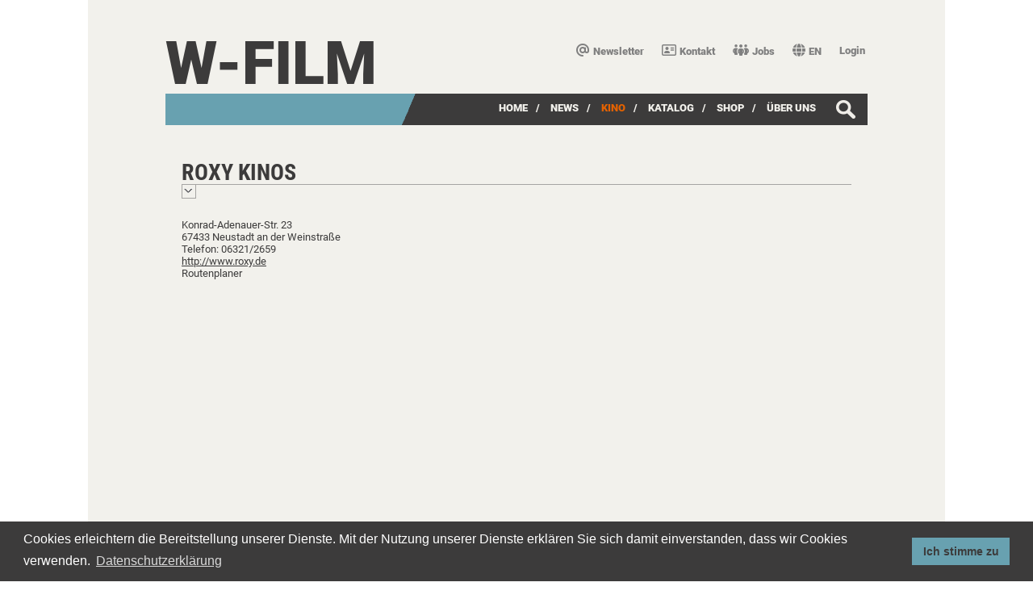

--- FILE ---
content_type: text/html;charset=UTF-8
request_url: https://www.wfilm.de/kino/roxy-kinos-neustadt-an-der-weinstrasse/
body_size: 11515
content:
<!DOCTYPE html>
<html   lang="de">
 	<head>
  		<title>Kino - W-film</title>
			<meta charset="utf-8"/>
		<link rel="shortcut icon" href="/default.ico" type="image/x-icon" />
		<script type="text/javascript">var base = ''; var namespace = '/kino/roxy-kinos-neustadt-an-der-weinstrasse/';</script>
	<!-- meta information -->

	<!-- Meta tags -->
	<meta name="viewport" content="width=device-width, initial-scale=1.0">
	<meta name="description" lang="de" content="" />
	<meta name="keywords" lang="de" content="" />
	<meta name="author" content="" />	
	
	<meta name="language" content="de">		
	
	<link rel="stylesheet" type="text/css" href="/wfilm-static/css/default46.css" />
	<link rel="stylesheet" type="text/css" href="/wfilm-static/css/responsive24.css" />
	<link rel="stylesheet" type="text/css" href="/wfilm-static/css/default_print.css"  media="print" />
	<link rel="stylesheet" type="text/css" href="/wfilm-static/css/foto-gallery2.css" />
	<link rel="stylesheet" type="text/css" href="/mum-static/css/fa/css/all.min2.css" />
	
	<script type="text/javascript">var base='';</script>
		
	<!-- WEBCORE files -->
	<script type="text/javascript" src="/webcore-static/js/scriptaculous/prototype173.js"></script>
	<script type="text/javascript" src="/webcore-static/js/scriptaculous/scriptaculous.js?load=effects,controls"></script>
	<script type="text/javascript" src="/webcore-static/js/common_de.js" charset="utf-8"></script> 
	<script type="text/javascript" src="/webcore-static/js/common.js"></script>
    
	<!-- w-film files -->    
	<script type="text/javascript" src="/wfilm-static/js/default15.js"></script>		  	
	<script type="text/javascript" src="/wfilm-static/js/foto-gallery02.js"></script>	
	
	
		
	<link rel="stylesheet" type="text/css" href="/wfilm-static/css/cookieconsent.min.css" />
	<script src="/wfilm-static/js/cookieconsent.min.js"></script>
	<script>
		window.addEventListener("load", function(){
		window.cookieconsent.initialise({
			"palette": {
				"popup": {
					"background": "#3c3b3b",
					"text": "#ffffff"
				},
				"button": {
					"background": "#68a1b0",
					"text": "#3c3b3b"
				}
			},
			"position": "bottom",
			"content": {
				"link": "Datenschutzerklärung",
				"href": "/footer-navigation/datenschutzerklaerung/",
				"target": "_top",
				"message": "Cookies erleichtern die Bereitstellung unserer Dienste. Mit der Nutzung unserer Dienste erklären Sie sich damit einverstanden, dass wir Cookies verwenden.",
 				"dismiss": "Ich stimme zu"
  			}
		})});
	</script>
	<link rel="stylesheet" type="text/css" href="/wfilm-static/css/cookieconsent-wfilm.css" />	
	
	</head>
	<body class="" onload="" style="">
	<div id="main" class="wfilm">
		<div class="row">
			<header class="small-1 medium-3 large-3 columns default">
				<div class="header_container">
	<div class="topmenu_container" >
		<ul>
	<li class="">
		<a href="/newsletter/" class=" language" ><i class='fa-solid fa-at'></i>Newsletter<span class='tooltiptext'>Newsletter abonnieren</span></a>
	</li>		
	<li class="">
		<a href="/kontakt/" class=" language" ><i class='fa-regular fa-address-card'></i>Kontakt<span class='tooltiptext'>Kontaktformular</span></a>
	</li>		
	<li class="">
		<a href="/jobs/" class=" language" ><i class='fa-solid fa-people-group'></i>Jobs<span class='tooltiptext'>Stellenanzeigen</span></a>
	</li>		
	<li class="search">
		<a href="/suche-film/" class=" language" >Suche</a>
	</li>		
				<li>	

	<a class="language" id="languageLink" href="/en/kino/roxy-kinos-neustadt-an-der-weinstrasse/"><i class="fas fa-globe"></i>EN<span class="tooltiptext">Sprache</span></a>
	
</li>
				<li>
					<div class="login"><span id="login" class="menuLabel">Login<span class="tooltiptext">Shop</span></span>
						<div class="loginArea" id="loginArea" style="display: none;">
						</div>
					</div>
					<script type="text/javascript">		
						llocked = false;
						Event.observe($('login'), 'click', function showLoginArea(event){
							if(!llocked){
								if( event.target.id == this.id && $('loginArea') != null){ 
									llocked = true;				
									Effect.Appear($('loginArea'), { duration:0.2, from:0.0, to:1.0 });
									var url = base + "/loginShopMenu/"
									show('loginArea',url,null,null,"post");
								}
								startObserve = function() {
									Event.observe(document, 'click', function hideLoginArea(event){
											if(!(
												event.target.id == $('loginPassword').id  ||
												event.target.id == $('loginName').id  || 
												event.target.id == $('login').id || 
												event.target.id == $('loginField').id || 
												event.target.id == $('loginSubmit').id || 
												($('loginError')!= null && event.target.id == $('loginError').id) 
											)){ 
											if($('loginArea') != null){
												Event.stopObserving(document, 'click');
												llocked = false;				
												Effect.Fade($('loginArea'), { duration:0.2, from:1.0, to:0.0 });
												$('loginPassword').value = "";
												$('loginName').value = "";
											}
										}
									});		
								}			
								setTimeout(startObserve, 300);
							}
						});
					</script>	
				</li>
		</ul>
	</div>
					<div class="website">
							<a href="/de/">W-film</a>
					</div>
				</div>
			</header>
		</div>
		<div class="row">
			<nav class="small-1 medium-3 large-3 columns">
	<div class="mainMenu ">
			<div class="searchloup" id="searchLoup">
				<form name="searchAll" id="searchAll" action="/suchergebnis-film" method="get" enctype="application/x-www-form-urlencoded">
					<div class="searchArea" id="searchArea" style="display: none;">
						<div class="searchArrow">
						</div>
						<div class="searchField">
							<input type="text" class="searchInput" id="searchInput" name="q" value="" autocomplete="off" size="10" placeholder="Suche nach Filmen, Regisseuren, Cast & Crew ..." >
		<input id="searchSubmit" type="submit" value=">"    class="searchSend"  />
						</div>
					</div>
				</form>
			</div>
			<script type="text/javascript">		
				slocked = false;
				Event.observe($('searchLoup'), 'click', function showSearchArea(event){
					if(!slocked){
						if( event.target.id == this.id && $('searchArea') != null){ 
							var slocked = true;				
							Effect.Appear($('searchArea'), { duration:0.2, from:0.0, to:1.0 });
							setFocus = function(){ 
								$('searchInput').focus();
							}
							if(!isIE)
								setTimeout(setFocus, 300);
						}
						startObserve = function() {
							Event.observe(document, 'click', function hideSearchArea(event){
								if( ! (event.target.id == $('searchInput').id  || event.target.id == $('searchLoup').id || event.target.id == $('searchAll').id || event.target.id == $('searchSubmit').id )){ 
									if($('searchArea') != null){
										Event.stopObserving(document, 'click');
										slocked = false;				
										Effect.Fade($('searchArea'), { duration:0.2, from:1.0, to:0.0 });
										$('searchInput').value = "";
									}
								}
							});		
						}			
						setTimeout(startObserve, 300);
					}
				});
			</script>
    	<ul class="menu">
				<li>
					<span style="display: none;">/</span>
						<a href="/home/" class="">Home</a>
				</li>
				<li>
					<span >/</span>
						<a href="/news/" class="">News</a>
				</li>
				<li>
					<span >/</span>
						<a href="/kino/" class="active">Kino</a>
				</li>
				<li>
					<span >/</span>
						<a href="/filmkatalog/" class="">Katalog</a>
				</li>
				<li>
					<span >/</span>
						<a href="/shop/" class="">SHOP</a>
				</li>
				<li>
					<span >/</span>
						<a href="/ueber-w-film/" class="">über uns</a>
				</li>
		</ul>
	</div>
			</nav>
		</div>

		<script type="text/javascript">
			preloadListArrow = new Image();
			preloadListArrow.src = "/wfilm-static/images/wfilm/list_arrow_active.png";
			preloadTheatreArrow = new Image();
			preloadTheatreArrow.src = "/wfilm-static/images/wfilm/theatre_arrow_right_orange.gif";
		</script>	

	<div class="content " >
		<div class="showArticle cinema">
				<h1>Roxy Kinos</h1>
				<div class="title arrow"></div>
					<div class="row">
						<section class="small-1 medium-3 large-1 columns">
							<div class="address">
								<div>Konrad-Adenauer-Str. 23</div>
								<div>67433 Neustadt an der Weinstraße</div>
									<div>Telefon: 06321/2659</div>
									<div>  <a  target="_blank" href="http://www.roxy.de" title="http://www.roxy.de"  >http://www.roxy.de</a>
</div>		
									<div class="direction"><a href="https://www.google.com/maps/dir/Current+Location/49.353766,8.142454" target="_blank"><span class="arrow"></span>Routenplaner</a></div>		
							</div>						
						</section>
						<aside class="small-1 medium-3 large-2 columns">
	<iframe
		frameborder="0" style="border:0"
		src="https://www.google.com/maps/embed/v1/place?key=AIzaSyASvpk1hpw9KtdNkIRJ259AcaTNZ9CGe3c&q=Roxy+Kinos,Konrad-Adenauer-Str.+23,67433+Neustadt+an+der+Weinstraße" class="googlemaps" scrolling="no">
	</iframe>
						</aside>			
					</div>
					<div class="eventArea">
		<ul class="filmevents">
		</ul>
					</div>
		</div>
	</div>	
<script> new Ajax.Request('/st/ac-pl/7/', { method: 'get' }); </script>		<div class="row">
			<footer class="small-1 medium-3 large-3 columns">	
				<div class="footer_container wfilm">
	<div class="footer_menu" >
				<div class="banner logos">
					<div class="teaserDiv"   id="a_2_0"> 
						<a href="http://youtube.com/wfilmdistribution" target="_blank">
							<img src="/media_library/image/banners/2_24970_1723570358084.jpg" id="img_2_0" class="teaserImage logos" alt="banner"/>
						</a>
					</div>
					<div class="teaserDiv"   id="a_2_1"> 
						<a href="https://www.instagram.com/wfilmdistribution/" target="_blank">
							<img src="/media_library/image/banners/2_24971_1723570358100.jpg" id="img_2_1" class="teaserImage logos" alt="banner"/>
						</a>
					</div>
					<div class="teaserDiv"   id="a_2_2"> 
						<a href="https://www.facebook.com/wfilmdistribution/" target="_blank">
							<img src="/media_library/image/banners/2_24972_1723570358117.jpg" id="img_2_2" class="teaserImage logos" alt="banner"/>
						</a>
					</div>
					<div class="teaserDiv"   id="a_2_3"> 
						<a href="https://www.tiktok.com/@wfilmdistribution" target="_blank">
							<img src="/media_library/image/banners/2_24973_1723570359088.jpg" id="img_2_3" class="teaserImage logos" alt="banner"/>
						</a>
					</div>
					<div class="teaserDiv"   id="a_2_4"> 
						<a href="https://www.linkedin.com/in/wfilm/" target="_blank">
							<img src="/media_library/image/banners/2_24974_1723570359101.jpg" id="img_2_4" class="teaserImage logos" alt="banner"/>
						</a>
					</div>
		
		
				</div>
		<ul>
	<li class="">
		<a href="/footer-navigation/kontakt/" class=" language" >Kontakt</a>
	</li>		
	<li class="">
		<a href="/footer-navigation/impressum/" class=" language" >Impressum</a>
	</li>		
	<li class="">
		<a href="/footer-navigation/datenschutzerklaerung/" class=" language" >Datenschutzerklärung</a>
	</li>		
	<li class="">
		<a href="/footer-navigation/agb/" class=" language" >AGB</a>
	</li>		
		</ul>
	</div>
				</div>
			</footer>
		</div>		
	</div>
	</body>
</html>


--- FILE ---
content_type: text/css;charset=UTF-8
request_url: https://www.wfilm.de/wfilm-static/css/cookieconsent-wfilm.css
body_size: 139
content:
.cc-window.cc-banner {
    padding: 0.60em 1.8em;
}

.cc-btn {
    padding: .2em .8em;
}

.cc-floating .cc-btn {
    padding: .4em .8em;
}


--- FILE ---
content_type: text/javascript;charset=UTF-8
request_url: https://www.wfilm.de/webcore-static/js/common_de.js
body_size: 650
content:
var _language = {
	'error.unexpected' : 'Es ist ein unerwarteter Fehler aufgetreten mit dem Http-Fehlercode: ',
	'error.title' : 'Fehler',	
	'error.close' : 'Schlie&szlig;en',	
	'error.ajax' : 'Die Verbindung zum Server konnte nicht aufgebaut werden. Http-Fehlercode: ',	
	'label.tree.move.failed.1' : 'Operation ist fehlerhaft:\n',
	'label.tree.move.failed.2' : '\nDiese Seite wird neu geladen.',
	'label.tree.authorization.failure' : 'Sie haben keine Berechtigung Systemgruppen zu verschieben.',
	'label.tree.move.denied' : 'Die Position innerhalb einer Gruppe kann nicht verändert werden.',
	'label.tabbedPane.close' : 'Schließen'
};